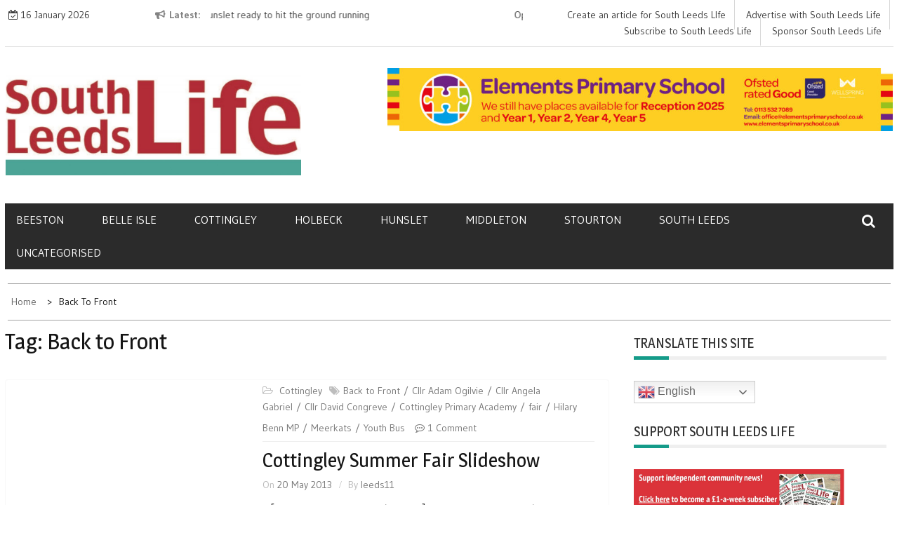

--- FILE ---
content_type: text/html; charset=UTF-8
request_url: https://southleedslife.com/tag/back-to-front/
body_size: 18704
content:
    <!DOCTYPE html>
    <html lang="en-GB">



<head>

	        <meta charset="UTF-8">
        <meta name='viewport' content='width=device-width, initial-scale=1.0, maximum-scale=1.0'/>
        <link rel="profile" href="http://gmpg.org/xfn/11">
        <link rel="pingback" href="https://southleedslife.com/xmlrpc.php">
        <style type="text/css">
        /*=====COLOR OPTION=====*/

        /*Color*/
        /*----------------------------------*/
        /*background color*/ 
                  
          body{
            background-color: #bdfff6;
          }
                    section.wrapper-slider .slide-pager .cycle-pager-active,
            section.wrapper-slider .slide-pager .cycle-pager-active:visited,
            section.wrapper-slider .slide-pager .cycle-pager-active:hover,
            section.wrapper-slider .slide-pager .cycle-pager-active:focus,
            section.wrapper-slider .slide-pager .cycle-pager-active:active,
            .title-divider,
            .title-divider:visited,
            .block-overlay-hover,
            .block-overlay-hover:visited,
            #gmaptoggle,
            #gmaptoggle:visited,
            .evision-back-to-top,
            .evision-back-to-top:focus,
            .evision-back-to-top:visited,
            .search-form .search-submit,
            .search-form .search-submit:visited,
            .widget_calendar tbody a,
            .widget_calendar tbody a:visited,
            .wrap-portfolio .button.is-checked,
            .button.button-outline:hover, 
            .button.button-outline:focus, 
            .button.button-outline:active,
            .radius-thumb-holder,
            header.wrapper.top-header .controls,
            .radius-thumb-holder:before,
            .radius-thumb-holder:hover:before, 
            .radius-thumb-holder:focus:before, 
            .radius-thumb-holder:active:before,
            #pbCloseBtn:hover:before,
            .slide-pager .cycle-pager-active, 
            .slick-dots .slick-active button,
            .slide-pager span:hover,
            .featurepost .latestpost-footer .moredetail a,
            .featurepost .latestpost-footer .moredetail a:visited,
            #load-wrap,
            .back-tonav,
            .back-tonav:visited,
            .wrap-service .box-container .box-inner:hover .box-content, 
            .wrap-service .box-container .box-inner:focus .box-content,
            .search-holder .search-bg.search-open form,
            .top-header .timer,
            .nav-buttons,
            .widget .widgettitle:after,
            .widget .widget-title:after,
            .widget input.search-submit,
            .widget .search-form .search-submit,
            .widget .search-form .search-submit:focus,
            .main-navigation.sec-main-navigation ul li.current_page_item:before,
            .comments-area input[type="submit"],
            .slider-controls a i,
            .tabs-menu li.current,
            .read-more-text a,
            .nav-links .nav-previous a, .nav-links .nav-next a,
            .tagcloud a:hover,
            .tagcloud a:focus,
            h2.widget-title:after{
              background-color: #159b89;
            }

            .widget-title,
            .widgettitle,
            .wrapper-slider,
            .flip-container .front,
            .flip-container .back,
            .nav-links .nav-previous a:hover,
            .nav-links .nav-next a:hover {
              border-color: #159b89; 
            }

            @media screen and (min-width: 768px){
            .main-navigation .current_page_item > a:after,
            .main-navigation .current-menu-item > a:after,
            .main-navigation .current_page_ancestor > a:after,
            .main-navigation li.active > a:after,
            .main-navigation li.active > a:after,
            .main-navigation li.active > a:after,
            .main-navigation li.current_page_parent a:after {
                background-color: #159b89;
              }
            }

            .latestpost-footer .moredetail a,
            .latestpost-footer .moredetail a:visited,
            h1 a:hover, h2 a:hover, h3 a:hover, h4 a:hover, h5 a:hover, h6 a:hover,
            .posted-on a:hover, .date a:hover, .cat-links a:hover, .tags-links a:hover, .author a:hover, .comments-link a:hover,
            .edit-link a:hover,
            .edit-link a:focus,            
            .widget li a:hover, .widget li a:focus, .widget li a:active, .widget li a:visited:hover, .widget li a:visited:focus, .widget li a:visited:active,
            .main-navigation a:hover, .main-navigation a:focus, .main-navigation a:active, .main-navigation a:visited:hover, .main-navigation a:visited:focus, .main-navigation a:visited:active,
            .site-branding h1 a:hover,
            .site-branding p a:hover,
            .newslite-top-menu ul li a:hover,
            .top-header .noticebar .ticker .slide-item a:hover,
            h2.user-title a span,
            .page-inner-title .entry-header a:hover, .page-inner-title .entry-header a:focus, .page-inner-title .entry-header a:active, .page-inner-title .entry-header a:visited:hover, .page-inner-title .entry-header a:visited:focus, .page-inner-title .entry-header a:visited:active, .page-inner-title .entry-header time:hover, .page-inner-title .entry-header time:focus, .page-inner-title .entry-header time:active, .page-inner-title .entry-header time:visited:hover, .page-inner-title .entry-header time:visited:focus, .page-inner-title .entry-header time:visited:active,
            .wrap-breadcrumb a:hover, .wrap-breadcrumb a:focus, .wrap-breadcrumb a:active,
            body.blog .content-start article:hover h2 a,
            .top-slider-content:hover h3,
            .top-slider-content:hover .date,
            .related-post-content:hover h2,
            .popular:hover i,
            .comment:hover i,
            .recent:hover i{
              color: #159b89 !important;
            }
                    /*Site identity / logo & tagline*/
            .site-header .wrapper-site-identity .site-branding .site-title a,
            .site-header .wrapper-site-identity .site-title a:visited,
            .site-header .wrapper-site-identity .site-branding .site-description,
            .page-inner-title .entry-header time {
              color: #000000;
            }
         
        /*Primary*/
          html, body, p, button, input, select, textarea, pre, code, kbd, tt, var, samp , .main-navigation a, search-input-holder .search-field,
          .widget{
          font-family: 'Gudea'; /*Lato*/
          }
                    /*menu nav bar */
            .wrap-nav .container,.main-navigation,.main-navigation.sec-main-navigation ul li:hover>ul
            {
                 background-color: #2b2b2b;
            }
                    /*menu text*/
            .main-navigation a, .main-navigation a:visited,.main-navigation .sec-main-navigation ul ul a
            {
                color: #fff            }

         
          /*Site identity / logo & tagline*/
          .site-header .wrapper-site-identity .site-title a, .site-header .wrapper-site-identity .site-description {
          font-family: 'Roboto'; /*Lato*/
          }
         
          /*Title*/
          h1, h1 a,
          h2, h2 a,
          h3, h3 a,
          h4, h4 a,
          h5, h5 a,
          h6, h6 a,
          .widget-title h2,
          .widget-title,
          .news-content a{
            font-family: 'Magra'; /*Lato*/
          }
                </style>
    <meta name='robots' content='noindex, follow' />

	<!-- This site is optimized with the Yoast SEO plugin v26.7 - https://yoast.com/wordpress/plugins/seo/ -->
	<title>Back to Front Archives - South Leeds Life</title>
	<meta property="og:locale" content="en_GB" />
	<meta property="og:type" content="article" />
	<meta property="og:title" content="Back to Front Archives - South Leeds Life" />
	<meta property="og:url" content="https://southleedslife.com/tag/back-to-front/" />
	<meta property="og:site_name" content="South Leeds Life" />
	<meta name="twitter:card" content="summary_large_image" />
	<meta name="twitter:site" content="@southleedslife" />
	<script type="application/ld+json" class="yoast-schema-graph">{"@context":"https://schema.org","@graph":[{"@type":"CollectionPage","@id":"https://southleedslife.com/tag/back-to-front/","url":"https://southleedslife.com/tag/back-to-front/","name":"Back to Front Archives - South Leeds Life","isPartOf":{"@id":"https://southleedslife.com/#website"},"primaryImageOfPage":{"@id":"https://southleedslife.com/tag/back-to-front/#primaryimage"},"image":{"@id":"https://southleedslife.com/tag/back-to-front/#primaryimage"},"thumbnailUrl":"","breadcrumb":{"@id":"https://southleedslife.com/tag/back-to-front/#breadcrumb"},"inLanguage":"en-GB"},{"@type":"ImageObject","inLanguage":"en-GB","@id":"https://southleedslife.com/tag/back-to-front/#primaryimage","url":"","contentUrl":""},{"@type":"BreadcrumbList","@id":"https://southleedslife.com/tag/back-to-front/#breadcrumb","itemListElement":[{"@type":"ListItem","position":1,"name":"Home","item":"https://southleedslife.com/"},{"@type":"ListItem","position":2,"name":"Back to Front"}]},{"@type":"WebSite","@id":"https://southleedslife.com/#website","url":"https://southleedslife.com/","name":"South Leeds Life","description":"What&#039;s happening in Beeston, Belle Isle, Cottingley, Holbeck, Hunslet, Middleton and Stourton","publisher":{"@id":"https://southleedslife.com/#organization"},"potentialAction":[{"@type":"SearchAction","target":{"@type":"EntryPoint","urlTemplate":"https://southleedslife.com/?s={search_term_string}"},"query-input":{"@type":"PropertyValueSpecification","valueRequired":true,"valueName":"search_term_string"}}],"inLanguage":"en-GB"},{"@type":"Organization","@id":"https://southleedslife.com/#organization","name":"South Leeds Life","url":"https://southleedslife.com/","logo":{"@type":"ImageObject","inLanguage":"en-GB","@id":"https://southleedslife.com/#/schema/logo/image/","url":"https://80.82.117.247/wp-content/uploads/2018/12/Masthead-new-copy.jpg","contentUrl":"https://80.82.117.247/wp-content/uploads/2018/12/Masthead-new-copy.jpg","width":1024,"height":348,"caption":"South Leeds Life"},"image":{"@id":"https://southleedslife.com/#/schema/logo/image/"},"sameAs":["https://www.facebook.com/southleedslife","https://x.com/southleedslife"]}]}</script>
	<!-- / Yoast SEO plugin. -->


<link rel='dns-prefetch' href='//southleedslife.com' />
<link rel='dns-prefetch' href='//js.stripe.com' />
<link rel='dns-prefetch' href='//secure.gravatar.com' />
<link rel='dns-prefetch' href='//stats.wp.com' />
<link rel='dns-prefetch' href='//fonts.googleapis.com' />
<link rel="alternate" type="application/rss+xml" title="South Leeds Life &raquo; Feed" href="https://southleedslife.com/feed/" />
<link rel="alternate" type="application/rss+xml" title="South Leeds Life &raquo; Comments Feed" href="https://southleedslife.com/comments/feed/" />
<script type="text/javascript" id="wpp-js" src="https://southleedslife.com/wp-content/plugins/wordpress-popular-posts/assets/js/wpp.min.js?ver=7.3.6" data-sampling="0" data-sampling-rate="100" data-api-url="https://southleedslife.com/wp-json/wordpress-popular-posts" data-post-id="0" data-token="03f49da2c2" data-lang="0" data-debug="0"></script>
<link rel="alternate" type="application/rss+xml" title="South Leeds Life &raquo; Back to Front Tag Feed" href="https://southleedslife.com/tag/back-to-front/feed/" />
<style id='wp-img-auto-sizes-contain-inline-css' type='text/css'>
img:is([sizes=auto i],[sizes^="auto," i]){contain-intrinsic-size:3000px 1500px}
/*# sourceURL=wp-img-auto-sizes-contain-inline-css */
</style>
<style id='wp-emoji-styles-inline-css' type='text/css'>

	img.wp-smiley, img.emoji {
		display: inline !important;
		border: none !important;
		box-shadow: none !important;
		height: 1em !important;
		width: 1em !important;
		margin: 0 0.07em !important;
		vertical-align: -0.1em !important;
		background: none !important;
		padding: 0 !important;
	}
/*# sourceURL=wp-emoji-styles-inline-css */
</style>
<style id='wp-block-library-inline-css' type='text/css'>
:root{--wp-block-synced-color:#7a00df;--wp-block-synced-color--rgb:122,0,223;--wp-bound-block-color:var(--wp-block-synced-color);--wp-editor-canvas-background:#ddd;--wp-admin-theme-color:#007cba;--wp-admin-theme-color--rgb:0,124,186;--wp-admin-theme-color-darker-10:#006ba1;--wp-admin-theme-color-darker-10--rgb:0,107,160.5;--wp-admin-theme-color-darker-20:#005a87;--wp-admin-theme-color-darker-20--rgb:0,90,135;--wp-admin-border-width-focus:2px}@media (min-resolution:192dpi){:root{--wp-admin-border-width-focus:1.5px}}.wp-element-button{cursor:pointer}:root .has-very-light-gray-background-color{background-color:#eee}:root .has-very-dark-gray-background-color{background-color:#313131}:root .has-very-light-gray-color{color:#eee}:root .has-very-dark-gray-color{color:#313131}:root .has-vivid-green-cyan-to-vivid-cyan-blue-gradient-background{background:linear-gradient(135deg,#00d084,#0693e3)}:root .has-purple-crush-gradient-background{background:linear-gradient(135deg,#34e2e4,#4721fb 50%,#ab1dfe)}:root .has-hazy-dawn-gradient-background{background:linear-gradient(135deg,#faaca8,#dad0ec)}:root .has-subdued-olive-gradient-background{background:linear-gradient(135deg,#fafae1,#67a671)}:root .has-atomic-cream-gradient-background{background:linear-gradient(135deg,#fdd79a,#004a59)}:root .has-nightshade-gradient-background{background:linear-gradient(135deg,#330968,#31cdcf)}:root .has-midnight-gradient-background{background:linear-gradient(135deg,#020381,#2874fc)}:root{--wp--preset--font-size--normal:16px;--wp--preset--font-size--huge:42px}.has-regular-font-size{font-size:1em}.has-larger-font-size{font-size:2.625em}.has-normal-font-size{font-size:var(--wp--preset--font-size--normal)}.has-huge-font-size{font-size:var(--wp--preset--font-size--huge)}.has-text-align-center{text-align:center}.has-text-align-left{text-align:left}.has-text-align-right{text-align:right}.has-fit-text{white-space:nowrap!important}#end-resizable-editor-section{display:none}.aligncenter{clear:both}.items-justified-left{justify-content:flex-start}.items-justified-center{justify-content:center}.items-justified-right{justify-content:flex-end}.items-justified-space-between{justify-content:space-between}.screen-reader-text{border:0;clip-path:inset(50%);height:1px;margin:-1px;overflow:hidden;padding:0;position:absolute;width:1px;word-wrap:normal!important}.screen-reader-text:focus{background-color:#ddd;clip-path:none;color:#444;display:block;font-size:1em;height:auto;left:5px;line-height:normal;padding:15px 23px 14px;text-decoration:none;top:5px;width:auto;z-index:100000}html :where(.has-border-color){border-style:solid}html :where([style*=border-top-color]){border-top-style:solid}html :where([style*=border-right-color]){border-right-style:solid}html :where([style*=border-bottom-color]){border-bottom-style:solid}html :where([style*=border-left-color]){border-left-style:solid}html :where([style*=border-width]){border-style:solid}html :where([style*=border-top-width]){border-top-style:solid}html :where([style*=border-right-width]){border-right-style:solid}html :where([style*=border-bottom-width]){border-bottom-style:solid}html :where([style*=border-left-width]){border-left-style:solid}html :where(img[class*=wp-image-]){height:auto;max-width:100%}:where(figure){margin:0 0 1em}html :where(.is-position-sticky){--wp-admin--admin-bar--position-offset:var(--wp-admin--admin-bar--height,0px)}@media screen and (max-width:600px){html :where(.is-position-sticky){--wp-admin--admin-bar--position-offset:0px}}

/*# sourceURL=wp-block-library-inline-css */
</style><style id='global-styles-inline-css' type='text/css'>
:root{--wp--preset--aspect-ratio--square: 1;--wp--preset--aspect-ratio--4-3: 4/3;--wp--preset--aspect-ratio--3-4: 3/4;--wp--preset--aspect-ratio--3-2: 3/2;--wp--preset--aspect-ratio--2-3: 2/3;--wp--preset--aspect-ratio--16-9: 16/9;--wp--preset--aspect-ratio--9-16: 9/16;--wp--preset--color--black: #000000;--wp--preset--color--cyan-bluish-gray: #abb8c3;--wp--preset--color--white: #ffffff;--wp--preset--color--pale-pink: #f78da7;--wp--preset--color--vivid-red: #cf2e2e;--wp--preset--color--luminous-vivid-orange: #ff6900;--wp--preset--color--luminous-vivid-amber: #fcb900;--wp--preset--color--light-green-cyan: #7bdcb5;--wp--preset--color--vivid-green-cyan: #00d084;--wp--preset--color--pale-cyan-blue: #8ed1fc;--wp--preset--color--vivid-cyan-blue: #0693e3;--wp--preset--color--vivid-purple: #9b51e0;--wp--preset--gradient--vivid-cyan-blue-to-vivid-purple: linear-gradient(135deg,rgb(6,147,227) 0%,rgb(155,81,224) 100%);--wp--preset--gradient--light-green-cyan-to-vivid-green-cyan: linear-gradient(135deg,rgb(122,220,180) 0%,rgb(0,208,130) 100%);--wp--preset--gradient--luminous-vivid-amber-to-luminous-vivid-orange: linear-gradient(135deg,rgb(252,185,0) 0%,rgb(255,105,0) 100%);--wp--preset--gradient--luminous-vivid-orange-to-vivid-red: linear-gradient(135deg,rgb(255,105,0) 0%,rgb(207,46,46) 100%);--wp--preset--gradient--very-light-gray-to-cyan-bluish-gray: linear-gradient(135deg,rgb(238,238,238) 0%,rgb(169,184,195) 100%);--wp--preset--gradient--cool-to-warm-spectrum: linear-gradient(135deg,rgb(74,234,220) 0%,rgb(151,120,209) 20%,rgb(207,42,186) 40%,rgb(238,44,130) 60%,rgb(251,105,98) 80%,rgb(254,248,76) 100%);--wp--preset--gradient--blush-light-purple: linear-gradient(135deg,rgb(255,206,236) 0%,rgb(152,150,240) 100%);--wp--preset--gradient--blush-bordeaux: linear-gradient(135deg,rgb(254,205,165) 0%,rgb(254,45,45) 50%,rgb(107,0,62) 100%);--wp--preset--gradient--luminous-dusk: linear-gradient(135deg,rgb(255,203,112) 0%,rgb(199,81,192) 50%,rgb(65,88,208) 100%);--wp--preset--gradient--pale-ocean: linear-gradient(135deg,rgb(255,245,203) 0%,rgb(182,227,212) 50%,rgb(51,167,181) 100%);--wp--preset--gradient--electric-grass: linear-gradient(135deg,rgb(202,248,128) 0%,rgb(113,206,126) 100%);--wp--preset--gradient--midnight: linear-gradient(135deg,rgb(2,3,129) 0%,rgb(40,116,252) 100%);--wp--preset--font-size--small: 13px;--wp--preset--font-size--medium: 20px;--wp--preset--font-size--large: 36px;--wp--preset--font-size--x-large: 42px;--wp--preset--spacing--20: 0.44rem;--wp--preset--spacing--30: 0.67rem;--wp--preset--spacing--40: 1rem;--wp--preset--spacing--50: 1.5rem;--wp--preset--spacing--60: 2.25rem;--wp--preset--spacing--70: 3.38rem;--wp--preset--spacing--80: 5.06rem;--wp--preset--shadow--natural: 6px 6px 9px rgba(0, 0, 0, 0.2);--wp--preset--shadow--deep: 12px 12px 50px rgba(0, 0, 0, 0.4);--wp--preset--shadow--sharp: 6px 6px 0px rgba(0, 0, 0, 0.2);--wp--preset--shadow--outlined: 6px 6px 0px -3px rgb(255, 255, 255), 6px 6px rgb(0, 0, 0);--wp--preset--shadow--crisp: 6px 6px 0px rgb(0, 0, 0);}:where(.is-layout-flex){gap: 0.5em;}:where(.is-layout-grid){gap: 0.5em;}body .is-layout-flex{display: flex;}.is-layout-flex{flex-wrap: wrap;align-items: center;}.is-layout-flex > :is(*, div){margin: 0;}body .is-layout-grid{display: grid;}.is-layout-grid > :is(*, div){margin: 0;}:where(.wp-block-columns.is-layout-flex){gap: 2em;}:where(.wp-block-columns.is-layout-grid){gap: 2em;}:where(.wp-block-post-template.is-layout-flex){gap: 1.25em;}:where(.wp-block-post-template.is-layout-grid){gap: 1.25em;}.has-black-color{color: var(--wp--preset--color--black) !important;}.has-cyan-bluish-gray-color{color: var(--wp--preset--color--cyan-bluish-gray) !important;}.has-white-color{color: var(--wp--preset--color--white) !important;}.has-pale-pink-color{color: var(--wp--preset--color--pale-pink) !important;}.has-vivid-red-color{color: var(--wp--preset--color--vivid-red) !important;}.has-luminous-vivid-orange-color{color: var(--wp--preset--color--luminous-vivid-orange) !important;}.has-luminous-vivid-amber-color{color: var(--wp--preset--color--luminous-vivid-amber) !important;}.has-light-green-cyan-color{color: var(--wp--preset--color--light-green-cyan) !important;}.has-vivid-green-cyan-color{color: var(--wp--preset--color--vivid-green-cyan) !important;}.has-pale-cyan-blue-color{color: var(--wp--preset--color--pale-cyan-blue) !important;}.has-vivid-cyan-blue-color{color: var(--wp--preset--color--vivid-cyan-blue) !important;}.has-vivid-purple-color{color: var(--wp--preset--color--vivid-purple) !important;}.has-black-background-color{background-color: var(--wp--preset--color--black) !important;}.has-cyan-bluish-gray-background-color{background-color: var(--wp--preset--color--cyan-bluish-gray) !important;}.has-white-background-color{background-color: var(--wp--preset--color--white) !important;}.has-pale-pink-background-color{background-color: var(--wp--preset--color--pale-pink) !important;}.has-vivid-red-background-color{background-color: var(--wp--preset--color--vivid-red) !important;}.has-luminous-vivid-orange-background-color{background-color: var(--wp--preset--color--luminous-vivid-orange) !important;}.has-luminous-vivid-amber-background-color{background-color: var(--wp--preset--color--luminous-vivid-amber) !important;}.has-light-green-cyan-background-color{background-color: var(--wp--preset--color--light-green-cyan) !important;}.has-vivid-green-cyan-background-color{background-color: var(--wp--preset--color--vivid-green-cyan) !important;}.has-pale-cyan-blue-background-color{background-color: var(--wp--preset--color--pale-cyan-blue) !important;}.has-vivid-cyan-blue-background-color{background-color: var(--wp--preset--color--vivid-cyan-blue) !important;}.has-vivid-purple-background-color{background-color: var(--wp--preset--color--vivid-purple) !important;}.has-black-border-color{border-color: var(--wp--preset--color--black) !important;}.has-cyan-bluish-gray-border-color{border-color: var(--wp--preset--color--cyan-bluish-gray) !important;}.has-white-border-color{border-color: var(--wp--preset--color--white) !important;}.has-pale-pink-border-color{border-color: var(--wp--preset--color--pale-pink) !important;}.has-vivid-red-border-color{border-color: var(--wp--preset--color--vivid-red) !important;}.has-luminous-vivid-orange-border-color{border-color: var(--wp--preset--color--luminous-vivid-orange) !important;}.has-luminous-vivid-amber-border-color{border-color: var(--wp--preset--color--luminous-vivid-amber) !important;}.has-light-green-cyan-border-color{border-color: var(--wp--preset--color--light-green-cyan) !important;}.has-vivid-green-cyan-border-color{border-color: var(--wp--preset--color--vivid-green-cyan) !important;}.has-pale-cyan-blue-border-color{border-color: var(--wp--preset--color--pale-cyan-blue) !important;}.has-vivid-cyan-blue-border-color{border-color: var(--wp--preset--color--vivid-cyan-blue) !important;}.has-vivid-purple-border-color{border-color: var(--wp--preset--color--vivid-purple) !important;}.has-vivid-cyan-blue-to-vivid-purple-gradient-background{background: var(--wp--preset--gradient--vivid-cyan-blue-to-vivid-purple) !important;}.has-light-green-cyan-to-vivid-green-cyan-gradient-background{background: var(--wp--preset--gradient--light-green-cyan-to-vivid-green-cyan) !important;}.has-luminous-vivid-amber-to-luminous-vivid-orange-gradient-background{background: var(--wp--preset--gradient--luminous-vivid-amber-to-luminous-vivid-orange) !important;}.has-luminous-vivid-orange-to-vivid-red-gradient-background{background: var(--wp--preset--gradient--luminous-vivid-orange-to-vivid-red) !important;}.has-very-light-gray-to-cyan-bluish-gray-gradient-background{background: var(--wp--preset--gradient--very-light-gray-to-cyan-bluish-gray) !important;}.has-cool-to-warm-spectrum-gradient-background{background: var(--wp--preset--gradient--cool-to-warm-spectrum) !important;}.has-blush-light-purple-gradient-background{background: var(--wp--preset--gradient--blush-light-purple) !important;}.has-blush-bordeaux-gradient-background{background: var(--wp--preset--gradient--blush-bordeaux) !important;}.has-luminous-dusk-gradient-background{background: var(--wp--preset--gradient--luminous-dusk) !important;}.has-pale-ocean-gradient-background{background: var(--wp--preset--gradient--pale-ocean) !important;}.has-electric-grass-gradient-background{background: var(--wp--preset--gradient--electric-grass) !important;}.has-midnight-gradient-background{background: var(--wp--preset--gradient--midnight) !important;}.has-small-font-size{font-size: var(--wp--preset--font-size--small) !important;}.has-medium-font-size{font-size: var(--wp--preset--font-size--medium) !important;}.has-large-font-size{font-size: var(--wp--preset--font-size--large) !important;}.has-x-large-font-size{font-size: var(--wp--preset--font-size--x-large) !important;}
/*# sourceURL=global-styles-inline-css */
</style>

<style id='classic-theme-styles-inline-css' type='text/css'>
/*! This file is auto-generated */
.wp-block-button__link{color:#fff;background-color:#32373c;border-radius:9999px;box-shadow:none;text-decoration:none;padding:calc(.667em + 2px) calc(1.333em + 2px);font-size:1.125em}.wp-block-file__button{background:#32373c;color:#fff;text-decoration:none}
/*# sourceURL=/wp-includes/css/classic-themes.min.css */
</style>
<link rel='stylesheet' id='wpedon-css' href='https://southleedslife.com/wp-content/plugins/easy-paypal-donation/assets/css/wpedon.css?ver=1.5.3' type='text/css' media='all' />
<link rel='stylesheet' id='gn-frontend-gnfollow-style-css' href='https://southleedslife.com/wp-content/plugins/gn-publisher/assets/css/gn-frontend-gnfollow.min.css?ver=1.5.26' type='text/css' media='all' />
<link rel='stylesheet' id='ppress-frontend-css' href='https://southleedslife.com/wp-content/plugins/wp-user-avatar/assets/css/frontend.min.css?ver=4.16.8' type='text/css' media='all' />
<link rel='stylesheet' id='ppress-flatpickr-css' href='https://southleedslife.com/wp-content/plugins/wp-user-avatar/assets/flatpickr/flatpickr.min.css?ver=4.16.8' type='text/css' media='all' />
<link rel='stylesheet' id='ppress-select2-css' href='https://southleedslife.com/wp-content/plugins/wp-user-avatar/assets/select2/select2.min.css?ver=6.9' type='text/css' media='all' />
<link rel='stylesheet' id='wordpress-popular-posts-css-css' href='https://southleedslife.com/wp-content/plugins/wordpress-popular-posts/assets/css/wpp.css?ver=7.3.6' type='text/css' media='all' />
<link rel='stylesheet' id='slick-css-css' href='https://southleedslife.com/wp-content/themes/newslite-pro/assets/frameworks/slick/slick.css?ver=3.4.0' type='text/css' media='all' />
<link rel='stylesheet' id='newslite-style-css' href='https://southleedslife.com/wp-content/themes/newslite-pro/style.css?ver=6.9' type='text/css' media='all' />
<link rel='stylesheet' id='newslite-google-fonts-css' href='https://fonts.googleapis.com/css?family=Gudea%3A400%2C400i%2C700%7CMagra%3A400%2C700%7CRoboto&#038;ver=6.9' type='text/css' media='all' />
<link rel='stylesheet' id='flick-css' href='https://southleedslife.com/wp-content/plugins/mailchimp/assets/css/flick/flick.css?ver=2.0.1' type='text/css' media='all' />
<link rel='stylesheet' id='mailchimp_sf_main_css-css' href='https://southleedslife.com/wp-content/plugins/mailchimp/assets/css/frontend.css?ver=2.0.1' type='text/css' media='all' />
<script type="text/javascript" src="https://southleedslife.com/wp-content/plugins/auto-temp-link/js/auto-temp-link.js?ver=0.0.3" id="auto-temp-link-js"></script>
<script type="text/javascript" src="https://southleedslife.com/wp-includes/js/jquery/jquery.min.js?ver=3.7.1" id="jquery-core-js"></script>
<script type="text/javascript" src="https://southleedslife.com/wp-includes/js/jquery/jquery-migrate.min.js?ver=3.4.1" id="jquery-migrate-js"></script>
<script type="text/javascript" src="https://southleedslife.com/wp-content/plugins/wp-user-avatar/assets/flatpickr/flatpickr.min.js?ver=4.16.8" id="ppress-flatpickr-js"></script>
<script type="text/javascript" src="https://southleedslife.com/wp-content/plugins/wp-user-avatar/assets/select2/select2.min.js?ver=4.16.8" id="ppress-select2-js"></script>
<link rel="https://api.w.org/" href="https://southleedslife.com/wp-json/" /><link rel="alternate" title="JSON" type="application/json" href="https://southleedslife.com/wp-json/wp/v2/tags/13121" /><link rel="EditURI" type="application/rsd+xml" title="RSD" href="https://southleedslife.com/xmlrpc.php?rsd" />
<meta name="generator" content="WordPress 6.9" />
		<!-- Custom Logo: hide header text -->
		<style id="custom-logo-css" type="text/css">
			.site-title, .site-description {
				position: absolute;
				clip-path: inset(50%);
			}
		</style>
		
<!-- This site is using AdRotate v5.6.4 Professional to display their advertisements - https://ajdg.solutions/ -->
<!-- AdRotate CSS -->
<style type="text/css" media="screen">
	.g { margin:0px; padding:0px; overflow:hidden; line-height:1; zoom:1; }
	.g img { height:auto; }
	.g-col { position:relative; float:left; }
	.g-col:first-child { margin-left: 0; }
	.g-col:last-child { margin-right: 0; }
	.g-3 { margin:0px 0px 0px 0px; width:100%; max-width:300px; height:100%; max-height:90px; }
	.g-4 { margin:0px 0px 0px 0px; width:100%; max-width:300px; height:100%; max-height:90px; }
	.g-5 { margin:0px 0px 0px 0px; width:100%; max-width:300px; height:100%; max-height:90px; }
	.g-6 { margin:0px 0px 0px 0px; width:100%; max-width:300px; height:100%; max-height:90px; }
	@media only screen and (max-width: 480px) {
		.g-col, .g-dyn, .g-single { width:100%; margin-left:0; margin-right:0; }
	}
</style>
<!-- /AdRotate CSS -->

	<style>img#wpstats{display:none}</style>
		            <style id="wpp-loading-animation-styles">@-webkit-keyframes bgslide{from{background-position-x:0}to{background-position-x:-200%}}@keyframes bgslide{from{background-position-x:0}to{background-position-x:-200%}}.wpp-widget-block-placeholder,.wpp-shortcode-placeholder{margin:0 auto;width:60px;height:3px;background:#dd3737;background:linear-gradient(90deg,#dd3737 0%,#571313 10%,#dd3737 100%);background-size:200% auto;border-radius:3px;-webkit-animation:bgslide 1s infinite linear;animation:bgslide 1s infinite linear}</style>
            <style type="text/css">.recentcomments a{display:inline !important;padding:0 !important;margin:0 !important;}</style><style type="text/css" id="custom-background-css">
body.custom-background { background-color: #bdfff6; }
</style>
	<link rel="icon" href="https://southleedslife.com/wp-content/uploads/cropped-cropped-Squarelogo-sml-32x32.jpg" sizes="32x32" />
<link rel="icon" href="https://southleedslife.com/wp-content/uploads/cropped-cropped-Squarelogo-sml-192x192.jpg" sizes="192x192" />
<link rel="apple-touch-icon" href="https://southleedslife.com/wp-content/uploads/cropped-cropped-Squarelogo-sml-180x180.jpg" />
<meta name="msapplication-TileImage" content="https://southleedslife.com/wp-content/uploads/cropped-cropped-Squarelogo-sml-270x270.jpg" />

</head>

<body class="archive tag tag-back-to-front tag-13121 custom-background wp-custom-logo wp-embed-responsive wp-theme-newslite-pro metaslider-plugin evision-right-sidebar alternate full-width group-blog hfeed">

    <div id="page" class="site clearfix container">
    <a class="skip-link screen-reader-text" href="#content">Skip to content</a>
        <div id="preloader">
          <div id="status">&nbsp;</div>
        </div>
        <div class="date-social container "> <!-- newslite top bar -->     
                            <div class="timer col-md-2 col-xs-12 col-sm-3 pad0r">
                    16 January 2026                </div>
              <!-- news lite current date -->

        <div class="col-md-5 col-sm-4 newsticker">
                      <header class="wrapper top-header">
              <div class="container">
                 <div class="wrap-inner">
                    <div class="row">
                       <div class="top-header-left">
                          <div class="noticebar">
                                                          <span class="notice-title">Latest</span>
                                                          <div class="latest-news">
                                                                    <div  class="slide-item">
                                      <a href="https://southleedslife.com/hunslet-ready-to-hit-the-ground-running/">Hunslet ready to hit the ground running</a>
                                    </div>     
                                                                    <div  class="slide-item">
                                      <a href="https://southleedslife.com/opera-norths-free-shows-in-the-community/">Opera North&#8217;s free shows in the community</a>
                                    </div>     
                                                                    <div  class="slide-item">
                                      <a href="https://southleedslife.com/start-your-running-journey-with-south-leeds-lakers-2/">Start your running journey with South Leeds Lakers</a>
                                    </div>     
                                                                    <div  class="slide-item">
                                      <a href="https://southleedslife.com/serious-assault-at-mint-warehouse-in-holbeck/">Serious assault at Mint Warehouse in Holbeck</a>
                                    </div>     
                                                                    <div  class="slide-item">
                                      <a href="https://southleedslife.com/pyramid-artist-featured-in-ones-to-watch-2026-exhibition/">Pyramid artist featured in Ones To Watch 2026 Exhibition</a>
                                    </div>     
                                                       
                             </div>
                          </div>
                       </div>
                    </div>
                 </div>
              </div>
           </header>
             
        </div> <!-- news lite news ticker -->

        <div class="col-md-5 col-xs-12 col-sm-5 newslite-top-menu pad0r">
        <i class="fa fa-bars top-nav-mobile"></i>
          <div class="menu-very-top-container"><ul id="secondary-menu" class="secondary-menu"><li id="menu-item-88366" class="menu-item menu-item-type-post_type menu-item-object-page menu-item-88366"><a href="https://southleedslife.com/create-article-south-leeds-life/">Create an article for South Leeds LIfe</a></li>
<li id="menu-item-123468" class="menu-item menu-item-type-post_type menu-item-object-page menu-item-123468"><a href="https://southleedslife.com/advertise-us/">Advertise with South Leeds Life</a></li>
<li id="menu-item-123469" class="menu-item menu-item-type-post_type menu-item-object-page menu-item-123469"><a href="https://southleedslife.com/subscribe-to-south-leeds-life/">Subscribe to South Leeds Life</a></li>
<li id="menu-item-132604" class="menu-item menu-item-type-post_type menu-item-object-page menu-item-132604"><a href="https://southleedslife.com/support-south-leeds-life-2/support-south-leeds-life/">Sponsor South Leeds Life</a></li>
</ul></div>        </div>
        <!-- newslite top menu -->        
    </div>
<header id="masthead" class="wrapper wrap-head site-header">
   <div class="wrapper wrapper-site-identity">
      <div class="container">
         <div class="row">
            <div class="col-xs-12 col-sm-12 col-md-4 pad0r">
               <div class="site-branding">
                                    <p class="site-title"><a href="https://southleedslife.com/" rel="home">South Leeds Life</a></p>
                                    <p class="site-description">What&#039;s happening in Beeston, Belle Isle, Cottingley, Holbeck, Hunslet, Middleton and Stourton</p>
                                    <a href="https://southleedslife.com/" class="custom-logo-link" rel="home"><img width="1024" height="348" src="https://southleedslife.com/wp-content/uploads/2018/12/Masthead-new-copy.jpg" class="custom-logo" alt="South Leeds Life" decoding="async" fetchpriority="high" srcset="https://southleedslife.com/wp-content/uploads/2018/12/Masthead-new-copy.jpg 1024w, https://southleedslife.com/wp-content/uploads/2018/12/Masthead-new-copy-150x51.jpg 150w, https://southleedslife.com/wp-content/uploads/2018/12/Masthead-new-copy-300x102.jpg 300w, https://southleedslife.com/wp-content/uploads/2018/12/Masthead-new-copy-768x261.jpg 768w" sizes="(max-width: 1024px) 100vw, 1024px" /></a>               </div>
               <!-- .site-branding -->
            </div>
                        <div class="col-xs-12 col-sm-12 col-md-8 pad0r">
               <div class="ads-section header-right">
			   <div class="g g-2"><div class="g-single a-71"><a href="https://elementsprimaryschool.co.uk/" target="_blank"><img src="https://southleedslife.com/wp-content/uploads/ELE_Reception_144x18-Ad_0525_St1.jpg" width="720" height="90" /></a></div></div>                 <!--   <a href= "" target="_blank">
                  <img src="https://southleedslife.com/wp-content/uploads/leaderboard.jpg">
                  </a>
				  -->
               </div>
            </div>
                     </div>
      </div>
   </div>
</header>
<!-- #masthead -->
<nav class="wrapper wrap-nav">
   <div class="container">
      <div class="wrap-inner">
         <div class="sec-menu">
            <nav id="sec-site-navigation" class="main-navigation sec-main-navigation" role="navigation" aria-label="secondary-menu">
               <div class="menu-secondline-container"><ul id="primary-menu" class="primary-menu"><li id="menu-item-18176" class="menu-item menu-item-type-taxonomy menu-item-object-category menu-item-18176"><a href="https://southleedslife.com/category/beeston/">Beeston</a></li>
<li id="menu-item-18180" class="menu-item menu-item-type-taxonomy menu-item-object-category menu-item-18180"><a href="https://southleedslife.com/category/belle-isle/">Belle Isle</a></li>
<li id="menu-item-18181" class="menu-item menu-item-type-taxonomy menu-item-object-category menu-item-18181"><a href="https://southleedslife.com/category/cottingley/">Cottingley</a></li>
<li id="menu-item-18178" class="menu-item menu-item-type-taxonomy menu-item-object-category menu-item-18178"><a href="https://southleedslife.com/category/holbeck/">Holbeck</a></li>
<li id="menu-item-18179" class="menu-item menu-item-type-taxonomy menu-item-object-category menu-item-18179"><a href="https://southleedslife.com/category/hunslet/">Hunslet</a></li>
<li id="menu-item-18177" class="menu-item menu-item-type-taxonomy menu-item-object-category menu-item-18177"><a href="https://southleedslife.com/category/middleton/">Middleton</a></li>
<li id="menu-item-18182" class="menu-item menu-item-type-taxonomy menu-item-object-category menu-item-18182"><a href="https://southleedslife.com/category/stourton/">Stourton</a></li>
<li id="menu-item-18243" class="menu-item menu-item-type-taxonomy menu-item-object-category menu-item-18243"><a href="https://southleedslife.com/category/south-leeds/">South Leeds</a></li>
<li id="menu-item-18244" class="menu-item menu-item-type-taxonomy menu-item-object-category menu-item-18244"><a href="https://southleedslife.com/category/uncategorized/">Uncategorised</a></li>
</ul></div>            </nav>
            <!-- #site-navigation -->
            <div class="nav-holder">
               <button id="sec-menu-toggle" class="menu-toggle" aria-controls="secondary-menu" aria-expanded="false"><span class="fa fa-bars"></span></button>
               <div id="sec-site-header-menu" class="site-header-menu">
                  <div class="container">
                     <div class="row">
                        <div class="col-xs-12 col-sm-12 col-md-12">
                           <button id="mobile-menu-toggle-close" class="menu-toggle" aria-controls="secondary-menu"><span class="fa fa-close"></span></button>
                        </div>
                        <div class="col-xs-12 col-sm-12 col-md-12 newslite-main-nav">
                           <nav id="sec-site-navigation-mobile" class="main-navigation sec-main-navigation" role="navigation" aria-label="secondary-menu">
                              <div class="menu-secondline-container"><ul id="primary-menu-mobile" class="primary-menu"><li class="menu-item menu-item-type-taxonomy menu-item-object-category menu-item-18176"><a href="https://southleedslife.com/category/beeston/">Beeston</a></li>
<li class="menu-item menu-item-type-taxonomy menu-item-object-category menu-item-18180"><a href="https://southleedslife.com/category/belle-isle/">Belle Isle</a></li>
<li class="menu-item menu-item-type-taxonomy menu-item-object-category menu-item-18181"><a href="https://southleedslife.com/category/cottingley/">Cottingley</a></li>
<li class="menu-item menu-item-type-taxonomy menu-item-object-category menu-item-18178"><a href="https://southleedslife.com/category/holbeck/">Holbeck</a></li>
<li class="menu-item menu-item-type-taxonomy menu-item-object-category menu-item-18179"><a href="https://southleedslife.com/category/hunslet/">Hunslet</a></li>
<li class="menu-item menu-item-type-taxonomy menu-item-object-category menu-item-18177"><a href="https://southleedslife.com/category/middleton/">Middleton</a></li>
<li class="menu-item menu-item-type-taxonomy menu-item-object-category menu-item-18182"><a href="https://southleedslife.com/category/stourton/">Stourton</a></li>
<li class="menu-item menu-item-type-taxonomy menu-item-object-category menu-item-18243"><a href="https://southleedslife.com/category/south-leeds/">South Leeds</a></li>
<li class="menu-item menu-item-type-taxonomy menu-item-object-category menu-item-18244"><a href="https://southleedslife.com/category/uncategorized/">Uncategorised</a></li>
</ul></div>                           </nav>
                           <!-- #site-navigation -->
                        </div>
                     </div>
                  </div>
               </div>
               <!-- site-header-menu -->
            </div>
         </div>
                  <div class="nav-buttons col-md-1">
                        <div class="button-list">
               <div class="search-holder">
                  <a class="button-search button-outline" href="#">
                  <i class="fa fa-search"></i>
                  </a>                                
               </div>
            </div>
                     </div>
                                       
      </div>
      <div class="search-form-nav" id="top-search">
         <form role="search" method="get" class="search-form" action="https://southleedslife.com/">
				<label>
					<span class="screen-reader-text">Search for:</span>
					<input type="search" class="search-field" placeholder="Search &hellip;" value="" name="s" />
				</label>
				<input type="submit" class="search-submit" value="Search" />
			</form>      </div>
   </div>
</nav>
<!-- after nav slider -->
<!-- slider -->
<section class="wrapper">
<div id="content" class="site-content">
<div id="breadcrumb" class="wrapper wrap-breadcrumb"><div class="container"><div role="navigation" aria-label="Breadcrumbs" class="breadcrumb-trail breadcrumbs" itemprop="breadcrumb"><ul class="trail-items" itemscope itemtype="http://schema.org/BreadcrumbList"><meta name="numberOfItems" content="2" /><meta name="itemListOrder" content="Ascending" /><li itemprop="itemListElement" itemscope itemtype="http://schema.org/ListItem" class="trail-item trail-begin"><a href="https://southleedslife.com" rel="home"><span itemprop="name">Home</span></a><meta itemprop="position" content="1" /></li><li itemprop="itemListElement" itemscope itemtype="http://schema.org/ListItem" class="trail-item trail-end"><span itemprop="name">Back to Front</span><meta itemprop="position" content="2" /></li></ul></div></div><!-- .container --></div><!-- #breadcrumb -->
	<div id="primary" class="content-area">
		<main id="main" class="site-main" role="main">
					<div class="wrapper page-inner-title">
				<div class="container">
				    <div class="row">
				        <div class="col-md-12 col-sm-12 col-xs-12">
							<header class="entry-header">
								<div class="inner-banner-overlay">
									<h1 class="entry-title">Tag: <span>Back to Front</span></h1>								</div>
							</header><!-- .entry-header -->
				        </div>
				    </div>
				</div>
			</div>
		
						
			<div class="content-start"><article id="post-16252" class="post-16252 post type-post status-publish format-standard has-post-thumbnail hentry category-cottingley tag-back-to-front tag-cllr-adam-ogilvie tag-cllr-angela-gabriel tag-cllr-david-congreve tag-cottingley-primary-academy tag-fair tag-hilary-benn-mp tag-meerkats tag-youth-bus">
 <div class="wrapper-grid">

	<div class="entry-content ">
		<div class='image-full post-image'><a href="https://southleedslife.com/cottingley-summer-fair-slideshow/"></a></div><div class='entry-content-stat'>			<header class="entry-header">
				<div class="entry-category">
					<span class="cat-links"><a href="https://southleedslife.com/category/cottingley/" rel="category tag">Cottingley</a></span><span class="tags-links"><a href="https://southleedslife.com/tag/back-to-front/" rel="tag">Back to Front</a><a href="https://southleedslife.com/tag/cllr-adam-ogilvie/" rel="tag">Cllr Adam Ogilvie</a><a href="https://southleedslife.com/tag/cllr-angela-gabriel/" rel="tag">Cllr Angela Gabriel</a><a href="https://southleedslife.com/tag/cllr-david-congreve/" rel="tag">Cllr David Congreve</a><a href="https://southleedslife.com/tag/cottingley-primary-academy/" rel="tag">Cottingley Primary Academy</a><a href="https://southleedslife.com/tag/fair/" rel="tag">fair</a><a href="https://southleedslife.com/tag/hilary-benn-mp/" rel="tag">Hilary Benn MP</a><a href="https://southleedslife.com/tag/meerkats/" rel="tag">Meerkats</a><a href="https://southleedslife.com/tag/youth-bus/" rel="tag">Youth Bus</a></span><span class="comments-link"><a href="https://southleedslife.com/cottingley-summer-fair-slideshow/#comments">1 Comment</a></span>				</div>
				<h2 class="entry-title"><a href="https://southleedslife.com/cottingley-summer-fair-slideshow/" rel="bookmark">Cottingley Summer Fair Slideshow</a></h2>					<div class="entry-meta">
						<span class="posted-on">On <a href="https://southleedslife.com/2013/05/20/" rel="bookmark"><time class="entry-date published updated" datetime="2013-05-20T08:32:35+01:00">20 May 2013</time></a></span><span class="byline"> By <span class="author vcard"><a class="url fn n" href="https://southleedslife.com/author/leeds11/">leeds11</a></span></span>					</div><!-- .entry-meta -->
							</header><!-- .entry-header -->
			<p>&nbsp; [slideshow_deploy id=&#8217;16236&#8242;] &nbsp; The weather wasn&#8217;t great, but the organisers brought the event indoors and the people of Cottingley flocked in for a great event.</p>
</div>			</div><!-- .entry-content -->
	</div>
</article><!-- #post-## --></div>
		</main><!-- #main -->
	</div><!-- #primary -->


<aside id="secondary" class="widget-area" role="complementary">
	<section id="gtranslate-2" class="widget widget_gtranslate"><h2 class="widget-title">Translate this site</h2><div class="gtranslate_wrapper" id="gt-wrapper-61507213"></div></section><section id="ajdg_bnnrwidgets-2" class="widget ajdg_bnnrwidgets"><h2 class="widget-title">Support South Leeds Life</h2><div class="a-single a-33"><a href="https://steadyhq.com/en/southleedslife"><img src="https://southleedslife.com/wp-content/uploads/Subscribe.jpg" width="300" height="90" /></a></div></section><section id="custom_html-3" class="widget_text widget widget_custom_html"><h2 class="widget-title">Donate to South Leeds Life</h2><div class="textwidget custom-html-widget"><form action="https://www.paypal.com/donate" method="post" target="_top">
<input type="hidden" name="hosted_button_id" value="FNP9HQ2F4W34U" />
<input type="image" src="https://www.paypalobjects.com/en_US/GB/i/btn/btn_donateCC_LG.gif" border="0" name="submit" title="PayPal - The safer, easier way to pay online!" alt="Donate with PayPal button" />
<img alt="" border="0" src="https://www.paypal.com/en_GB/i/scr/pixel.gif" width="1" height="1" />
</form>
</div></section><section id="search-4" class="widget widget_search"><h2 class="widget-title">Search South Leeds Life</h2><form role="search" method="get" class="search-form" action="https://southleedslife.com/">
				<label>
					<span class="screen-reader-text">Search for:</span>
					<input type="search" class="search-field" placeholder="Search &hellip;" value="" name="s" />
				</label>
				<input type="submit" class="search-submit" value="Search" />
			</form></section><section id="custom_html-4" class="widget_text widget widget_custom_html"><h2 class="widget-title">Newspaper</h2><div class="textwidget custom-html-widget"><a href="https://southleedslife.com/newspaper/" target="_blank">Find your nearest pick up point, read our current edition and find back copies going back to 2014</a></div></section><section id="custom_html-5" class="widget_text widget widget_custom_html"><h2 class="widget-title">About South Leeds Life</h2><div class="textwidget custom-html-widget"><a href="https://southleedslife.com/about/" target="_blank">Find out about our policies, Board members and Ts and Cs</a></div></section><section id="ajdg_grpwidgets-2" class="widget ajdg_grpwidgets"><h2 class="widget-title">Gold sponsors</h2><div class="g g-3"><div class="g-dyn a-13 c-1"><a href="https://www.slateleeds.org.uk/"><img src="https://southleedslife.com/wp-content/uploads/advertising_banners/SLATE-Friend-banner.jpg" width="300" height="90" /></a></div><div class="g-dyn a-10 c-2"><a href="https://www.slunglow.org/"><img src="https://southleedslife.com/wp-content/uploads/advertising_banners/Slung-Low.jpg" width="300" height="90" /></a></div><div class="g-dyn a-37 c-3"><a href="https://www.leedsurbanbikepark.com"><img src="https://southleedslife.com/wp-content/uploads/LUBP.jpg" /></a></div></div></section><section id="ajdg_grpwidgets-6" class="widget ajdg_grpwidgets"><h2 class="widget-title">Silver sponsors</h2><div class="g g-4"><div class="g-dyn a-67 c-1"><a href="http://www.standrewspanto.uk/"><img src="https://southleedslife.com/wp-content/uploads/St-Andrews-300x90-1.jpg" width="300" height="90" /></a></div><div class="g-dyn a-11 c-2"><a href="http://www.leeds.gov.uk/bitmo/Pages/default.aspx"><img src="https://southleedslife.com/wp-content/uploads/BITMO-22-300x90-1.jpg" width="300" height="90" /></a></div><div class="g-dyn a-61 c-3"><a href="https://www.placesforpeople.co.uk/"><img src="https://southleedslife.com/wp-content/uploads/Places-for-People-300x90-1.jpg" width="300" height="90" /></a></div><div class="g-dyn a-9 c-4"><a href="http://www.faithtogether.org.uk/"><img src="https://southleedslife.com/wp-content/uploads/advertising_banners/Building-Blocks.jpg" width="300" height="90" /></a></div><div class="g-dyn a-30 c-5"><a href="http://www.healthforall.org.uk/"><img src="https://southleedslife.com/wp-content/uploads/Health-For-All-2025-300x90-1.jpg" width="300" height="90" /></a></div><div class="g-dyn a-70 c-6"><a href="https://www.westwardcare.co.uk/"><img src="https://southleedslife.com/wp-content/uploads/Westward-Care-300x90-1.jpg" width="300" height="90" /></a></div><div class="g-dyn a-18 c-7"><a href="https://beestonfestival.org.uk/"><img src="https://southleedslife.com/wp-content/uploads/BF-2026.jpg" width="300" height="90" /></a></div><div class="g-dyn a-55 c-8"><a href="https://www.cockburnschool.org/cockburn-multi-academy-trust/"><img src="https://southleedslife.com/wp-content/uploads/Cockburn-MAT-logo-copy.jpeg" /></a></div><div class="g-dyn a-6 c-9"><a href="http://www.hunsletclub.org.uk/"><img src="https://southleedslife.com/wp-content/uploads/advertising_banners/Hunslet-Club-2.jpg" width="300" height="90" /></a></div></div></section><section id="ajdg_grpwidgets-7" class="widget ajdg_grpwidgets"><h2 class="widget-title">Bronze sponsors</h2><div class="g g-5"><div class="g-dyn a-69 c-1"><a href="https://www.revivereuse.org.uk/"><img src="https://southleedslife.com/wp-content/uploads/Revive-300x90-1.jpg" width="300" height="90" /></a></div><div class="g-dyn a-12 c-2"><a href="https://vera-media.co.uk/"><img src="https://southleedslife.com/wp-content/uploads/advertising_banners/Vera-Media-logo-2.jpg" width="300" height="90" /></a></div><div class="g-dyn a-15 c-3"><a href="https://www.holbecktogether.org/"><img src="https://southleedslife.com/wp-content/uploads/Holbeck-Together.jpg" width="300" height="90" /></a></div><div class="g-dyn a-68 c-4"><a href="https://www.southleedslakers.co.uk/"><img src="https://southleedslife.com/wp-content/uploads/Lakers-300x90-1.jpg" width="300" height="90" /></a></div></div></section><section id="ajdg_grpwidgets-5" class="widget ajdg_grpwidgets"><h2 class="widget-title">Standard sponsors</h2><div class="g g-6"><div class="g-dyn a-16 c-1"><a href="https://ashaneighbourhood.wordpress.com/"><img src="https://southleedslife.com/wp-content/uploads/2016/03/Asha-300x90.jpg" width="300" height="90" /></a></div><div class="g-dyn a-20 c-2"><a href="https://www.facebook.com/groups/370964266421076/"><img src="https://southleedslife.com/wp-content/uploads/2014/01/BIB-small-logo.jpg" width="300" height="90" /></a></div><div class="g-dyn a-62 c-3"><a href="https://www.facebook.com/groups/friendsofhunsletmoor"><img src="https://southleedslife.com/wp-content/uploads/Friends-of-Hunslet-Moor.jpg" width="300" height="90" /></a></div><div class="g-dyn a-28 c-4"><a href="https://www.facebook.com/FofCFP/"><img src="https://southleedslife.com/wp-content/uploads/advertising_banners/FoXFP.jpg" width="300" height="90" /></a></div><div class="g-dyn a-32 c-5"><a href="https://stlukescares.org.uk/"><img src="https://southleedslife.com/wp-content/uploads/advertising_banners/St-Lukes-Cares.jpg" width="300" height="90" /></a></div><div class="g-dyn a-14 c-6"><a href="http://middletonrailway.org.uk/"><img src="https://southleedslife.com/wp-content/uploads/advertising_banners/Middleton-Railway-logo.jpg" width="300" height="90" /></a></div><div class="g-dyn a-27 c-7"><a href="http://fomp.co.uk/"><img src="https://southleedslife.com/wp-content/uploads/advertising_banners/FOMP.jpg" width="300" height="90" /></a></div><div class="g-dyn a-29 c-8"><a href="https://www.facebook.com/HCRA10/"><img src="https://southleedslife.com/wp-content/uploads/HCRA-2020.jpg" width="300" height="90" /></a></div><div class="g-dyn a-39 c-9"><a href="https://dazl.org.uk"><img src="https://southleedslife.com/wp-content/uploads/DAZL-2025.jpg" /></a></div></div></section><section id="text-8" class="widget widget_text">			<div class="textwidget"><p><a href="https://southleedslife.com/support-south-leeds-life/" target="_blank" rel="noopener">Find out how to become a Sponsor here</a></p>
</div>
		</section><section id="media_image-2" class="widget widget_media_image"><h2 class="widget-title">South Leeds Life is a member of the</h2><a href="https://www.communityjournalism.co.uk/icnn/"><img width="300" height="140" src="https://southleedslife.com/wp-content/uploads/2017/08/icnn-logo-300x140.jpg" class="image wp-image-66555  attachment-medium size-medium" alt="" style="max-width: 100%; height: auto;" decoding="async" loading="lazy" srcset="https://southleedslife.com/wp-content/uploads/2017/08/icnn-logo-300x140.jpg 300w, https://southleedslife.com/wp-content/uploads/2017/08/icnn-logo-150x70.jpg 150w, https://southleedslife.com/wp-content/uploads/2017/08/icnn-logo-768x357.jpg 768w, https://southleedslife.com/wp-content/uploads/2017/08/icnn-logo.jpg 1024w" sizes="auto, (max-width: 300px) 100vw, 300px" /></a></section><section id="text-16" class="widget widget_text"><h2 class="widget-title">Complaints</h2>			<div class="textwidget"><p><a href="https://southleedslife.com/wp-content/uploads/IMPRESS-Regulated-Member-Digital-Card-Asset_RGB-1.png"><img loading="lazy" decoding="async" class="alignnone size-full wp-image-146437" src="https://southleedslife.com/wp-content/uploads/IMPRESS-Regulated-Member-Digital-Card-Asset_RGB-1.png" alt="" width="1418" height="906" srcset="https://southleedslife.com/wp-content/uploads/IMPRESS-Regulated-Member-Digital-Card-Asset_RGB-1.png 1418w, https://southleedslife.com/wp-content/uploads/IMPRESS-Regulated-Member-Digital-Card-Asset_RGB-1-300x192.png 300w, https://southleedslife.com/wp-content/uploads/IMPRESS-Regulated-Member-Digital-Card-Asset_RGB-1-1024x654.png 1024w, https://southleedslife.com/wp-content/uploads/IMPRESS-Regulated-Member-Digital-Card-Asset_RGB-1-150x96.png 150w, https://southleedslife.com/wp-content/uploads/IMPRESS-Regulated-Member-Digital-Card-Asset_RGB-1-768x491.png 768w" sizes="auto, (max-width: 1418px) 100vw, 1418px" /></a></p>
<p>South Leeds Life is regulated by <strong><a href="http://impress.press" target="_blank" rel="noopener">IMPRESS</a></strong> and adheres to its standards code.</p>
<p>However, if you feel we have breached the code in any way and wish to make a complaint, please submit your complaint, <a href="mailto:info@southleedslife.com" target="_blank" rel="noopener"><strong>in writing to the editor</strong></a>.</p>
<p>Our complaints procedure is available <a href="https://southleedslife.com/about/complaints-procedure/" target="_blank" rel="noopener"><strong>here</strong></a>.</p>
</div>
		</section></aside><!-- #secondary -->
        </div><!-- #content -->
    </div>
    </section>
        <!-- *****************************************
             Footer section starts
    ****************************************** -->
    
     
    <footer class=" container wrapper wrap-footer">
            <!-- footer widget -->
        <section class="wrapper footer-widget">
            <div class="container">
                <div class="row">
                                             <div class="contact-list col-md-4 col-sm-4 col-xs-12">
                            <aside id="recent-comments-3" class="widget widget_recent_comments"><h1 class="widget-title">Recent comments:</h1><ul id="recentcomments"><li class="recentcomments"><span class="comment-author-link">Adele Bedford</span> on <a href="https://southleedslife.com/delayed-but-mayor-says-tram-is-still-on-track/#comment-403623">Delayed, but Mayor says tram is still on track</a></li><li class="recentcomments"><span class="comment-author-link">Joe</span> on <a href="https://southleedslife.com/swimming-against-the-stream/#comment-403556">Swimming against the stream</a></li><li class="recentcomments"><span class="comment-author-link">Andy</span> on <a href="https://southleedslife.com/elland-road-expansion-plan-moves-forward/#comment-403550">Elland Road expansion plan moves forward</a></li><li class="recentcomments"><span class="comment-author-link">Sasha Watson</span> on <a href="https://southleedslife.com/elland-road-expansion-plans-pass-planning-hurdle/#comment-403407">Elland Road expansion plans pass planning hurdle</a></li><li class="recentcomments"><span class="comment-author-link">Lucy Potter-Ali</span> on <a href="https://southleedslife.com/south-leeds-wildlife-winter-in-the-woods/#comment-403256">South Leeds Wildlife: Winter in the woods</a></li></ul></aside>                        </div>
                                                                                    <div class="contact-list col-md-4 col-sm-4 col-xs-12">
                            <aside id="archives-3" class="widget widget_archive"><h1 class="widget-title">Archives</h1>		<label class="screen-reader-text" for="archives-dropdown-3">Archives</label>
		<select id="archives-dropdown-3" name="archive-dropdown">
			
			<option value="">Select Month</option>
				<option value='https://southleedslife.com/2026/01/'> January 2026 </option>
	<option value='https://southleedslife.com/2025/12/'> December 2025 </option>
	<option value='https://southleedslife.com/2025/11/'> November 2025 </option>
	<option value='https://southleedslife.com/2025/10/'> October 2025 </option>
	<option value='https://southleedslife.com/2025/09/'> September 2025 </option>
	<option value='https://southleedslife.com/2025/08/'> August 2025 </option>
	<option value='https://southleedslife.com/2025/07/'> July 2025 </option>
	<option value='https://southleedslife.com/2025/06/'> June 2025 </option>
	<option value='https://southleedslife.com/2025/05/'> May 2025 </option>
	<option value='https://southleedslife.com/2025/04/'> April 2025 </option>
	<option value='https://southleedslife.com/2025/03/'> March 2025 </option>
	<option value='https://southleedslife.com/2025/02/'> February 2025 </option>
	<option value='https://southleedslife.com/2025/01/'> January 2025 </option>
	<option value='https://southleedslife.com/2024/12/'> December 2024 </option>
	<option value='https://southleedslife.com/2024/11/'> November 2024 </option>
	<option value='https://southleedslife.com/2024/10/'> October 2024 </option>
	<option value='https://southleedslife.com/2024/09/'> September 2024 </option>
	<option value='https://southleedslife.com/2024/08/'> August 2024 </option>
	<option value='https://southleedslife.com/2024/07/'> July 2024 </option>
	<option value='https://southleedslife.com/2024/06/'> June 2024 </option>
	<option value='https://southleedslife.com/2024/05/'> May 2024 </option>
	<option value='https://southleedslife.com/2024/04/'> April 2024 </option>
	<option value='https://southleedslife.com/2024/03/'> March 2024 </option>
	<option value='https://southleedslife.com/2024/02/'> February 2024 </option>
	<option value='https://southleedslife.com/2024/01/'> January 2024 </option>
	<option value='https://southleedslife.com/2023/12/'> December 2023 </option>
	<option value='https://southleedslife.com/2023/11/'> November 2023 </option>
	<option value='https://southleedslife.com/2023/10/'> October 2023 </option>
	<option value='https://southleedslife.com/2023/09/'> September 2023 </option>
	<option value='https://southleedslife.com/2023/08/'> August 2023 </option>
	<option value='https://southleedslife.com/2023/07/'> July 2023 </option>
	<option value='https://southleedslife.com/2023/06/'> June 2023 </option>
	<option value='https://southleedslife.com/2023/05/'> May 2023 </option>
	<option value='https://southleedslife.com/2023/04/'> April 2023 </option>
	<option value='https://southleedslife.com/2023/03/'> March 2023 </option>
	<option value='https://southleedslife.com/2023/02/'> February 2023 </option>
	<option value='https://southleedslife.com/2023/01/'> January 2023 </option>
	<option value='https://southleedslife.com/2022/12/'> December 2022 </option>
	<option value='https://southleedslife.com/2022/11/'> November 2022 </option>
	<option value='https://southleedslife.com/2022/10/'> October 2022 </option>
	<option value='https://southleedslife.com/2022/09/'> September 2022 </option>
	<option value='https://southleedslife.com/2022/08/'> August 2022 </option>
	<option value='https://southleedslife.com/2022/07/'> July 2022 </option>
	<option value='https://southleedslife.com/2022/06/'> June 2022 </option>
	<option value='https://southleedslife.com/2022/05/'> May 2022 </option>
	<option value='https://southleedslife.com/2022/04/'> April 2022 </option>
	<option value='https://southleedslife.com/2022/03/'> March 2022 </option>
	<option value='https://southleedslife.com/2022/02/'> February 2022 </option>
	<option value='https://southleedslife.com/2022/01/'> January 2022 </option>
	<option value='https://southleedslife.com/2021/12/'> December 2021 </option>
	<option value='https://southleedslife.com/2021/11/'> November 2021 </option>
	<option value='https://southleedslife.com/2021/10/'> October 2021 </option>
	<option value='https://southleedslife.com/2021/09/'> September 2021 </option>
	<option value='https://southleedslife.com/2021/08/'> August 2021 </option>
	<option value='https://southleedslife.com/2021/07/'> July 2021 </option>
	<option value='https://southleedslife.com/2021/06/'> June 2021 </option>
	<option value='https://southleedslife.com/2021/05/'> May 2021 </option>
	<option value='https://southleedslife.com/2021/04/'> April 2021 </option>
	<option value='https://southleedslife.com/2021/03/'> March 2021 </option>
	<option value='https://southleedslife.com/2021/02/'> February 2021 </option>
	<option value='https://southleedslife.com/2021/01/'> January 2021 </option>
	<option value='https://southleedslife.com/2020/12/'> December 2020 </option>
	<option value='https://southleedslife.com/2020/11/'> November 2020 </option>
	<option value='https://southleedslife.com/2020/10/'> October 2020 </option>
	<option value='https://southleedslife.com/2020/09/'> September 2020 </option>
	<option value='https://southleedslife.com/2020/08/'> August 2020 </option>
	<option value='https://southleedslife.com/2020/07/'> July 2020 </option>
	<option value='https://southleedslife.com/2020/06/'> June 2020 </option>
	<option value='https://southleedslife.com/2020/05/'> May 2020 </option>
	<option value='https://southleedslife.com/2020/04/'> April 2020 </option>
	<option value='https://southleedslife.com/2020/03/'> March 2020 </option>
	<option value='https://southleedslife.com/2020/02/'> February 2020 </option>
	<option value='https://southleedslife.com/2020/01/'> January 2020 </option>
	<option value='https://southleedslife.com/2019/12/'> December 2019 </option>
	<option value='https://southleedslife.com/2019/11/'> November 2019 </option>
	<option value='https://southleedslife.com/2019/10/'> October 2019 </option>
	<option value='https://southleedslife.com/2019/09/'> September 2019 </option>
	<option value='https://southleedslife.com/2019/08/'> August 2019 </option>
	<option value='https://southleedslife.com/2019/07/'> July 2019 </option>
	<option value='https://southleedslife.com/2019/06/'> June 2019 </option>
	<option value='https://southleedslife.com/2019/05/'> May 2019 </option>
	<option value='https://southleedslife.com/2019/04/'> April 2019 </option>
	<option value='https://southleedslife.com/2019/03/'> March 2019 </option>
	<option value='https://southleedslife.com/2019/02/'> February 2019 </option>
	<option value='https://southleedslife.com/2019/01/'> January 2019 </option>
	<option value='https://southleedslife.com/2018/12/'> December 2018 </option>
	<option value='https://southleedslife.com/2018/11/'> November 2018 </option>
	<option value='https://southleedslife.com/2018/10/'> October 2018 </option>
	<option value='https://southleedslife.com/2018/09/'> September 2018 </option>
	<option value='https://southleedslife.com/2018/08/'> August 2018 </option>
	<option value='https://southleedslife.com/2018/07/'> July 2018 </option>
	<option value='https://southleedslife.com/2018/06/'> June 2018 </option>
	<option value='https://southleedslife.com/2018/05/'> May 2018 </option>
	<option value='https://southleedslife.com/2018/04/'> April 2018 </option>
	<option value='https://southleedslife.com/2018/03/'> March 2018 </option>
	<option value='https://southleedslife.com/2018/02/'> February 2018 </option>
	<option value='https://southleedslife.com/2018/01/'> January 2018 </option>
	<option value='https://southleedslife.com/2017/12/'> December 2017 </option>
	<option value='https://southleedslife.com/2017/11/'> November 2017 </option>
	<option value='https://southleedslife.com/2017/10/'> October 2017 </option>
	<option value='https://southleedslife.com/2017/09/'> September 2017 </option>
	<option value='https://southleedslife.com/2017/08/'> August 2017 </option>
	<option value='https://southleedslife.com/2017/07/'> July 2017 </option>
	<option value='https://southleedslife.com/2017/06/'> June 2017 </option>
	<option value='https://southleedslife.com/2017/05/'> May 2017 </option>
	<option value='https://southleedslife.com/2017/04/'> April 2017 </option>
	<option value='https://southleedslife.com/2017/03/'> March 2017 </option>
	<option value='https://southleedslife.com/2017/02/'> February 2017 </option>
	<option value='https://southleedslife.com/2017/01/'> January 2017 </option>
	<option value='https://southleedslife.com/2016/12/'> December 2016 </option>
	<option value='https://southleedslife.com/2016/11/'> November 2016 </option>
	<option value='https://southleedslife.com/2016/10/'> October 2016 </option>
	<option value='https://southleedslife.com/2016/09/'> September 2016 </option>
	<option value='https://southleedslife.com/2016/08/'> August 2016 </option>
	<option value='https://southleedslife.com/2016/07/'> July 2016 </option>
	<option value='https://southleedslife.com/2016/06/'> June 2016 </option>
	<option value='https://southleedslife.com/2016/05/'> May 2016 </option>
	<option value='https://southleedslife.com/2016/04/'> April 2016 </option>
	<option value='https://southleedslife.com/2016/03/'> March 2016 </option>
	<option value='https://southleedslife.com/2016/02/'> February 2016 </option>
	<option value='https://southleedslife.com/2016/01/'> January 2016 </option>
	<option value='https://southleedslife.com/2015/12/'> December 2015 </option>
	<option value='https://southleedslife.com/2015/11/'> November 2015 </option>
	<option value='https://southleedslife.com/2015/10/'> October 2015 </option>
	<option value='https://southleedslife.com/2015/08/'> August 2015 </option>
	<option value='https://southleedslife.com/2015/07/'> July 2015 </option>
	<option value='https://southleedslife.com/2015/06/'> June 2015 </option>
	<option value='https://southleedslife.com/2015/05/'> May 2015 </option>
	<option value='https://southleedslife.com/2015/04/'> April 2015 </option>
	<option value='https://southleedslife.com/2015/03/'> March 2015 </option>
	<option value='https://southleedslife.com/2015/02/'> February 2015 </option>
	<option value='https://southleedslife.com/2015/01/'> January 2015 </option>
	<option value='https://southleedslife.com/2014/12/'> December 2014 </option>
	<option value='https://southleedslife.com/2014/11/'> November 2014 </option>
	<option value='https://southleedslife.com/2014/10/'> October 2014 </option>
	<option value='https://southleedslife.com/2014/09/'> September 2014 </option>
	<option value='https://southleedslife.com/2014/08/'> August 2014 </option>
	<option value='https://southleedslife.com/2014/07/'> July 2014 </option>
	<option value='https://southleedslife.com/2014/06/'> June 2014 </option>
	<option value='https://southleedslife.com/2014/05/'> May 2014 </option>
	<option value='https://southleedslife.com/2014/04/'> April 2014 </option>
	<option value='https://southleedslife.com/2014/03/'> March 2014 </option>
	<option value='https://southleedslife.com/2014/02/'> February 2014 </option>
	<option value='https://southleedslife.com/2014/01/'> January 2014 </option>
	<option value='https://southleedslife.com/2013/12/'> December 2013 </option>
	<option value='https://southleedslife.com/2013/11/'> November 2013 </option>
	<option value='https://southleedslife.com/2013/10/'> October 2013 </option>
	<option value='https://southleedslife.com/2013/09/'> September 2013 </option>
	<option value='https://southleedslife.com/2013/08/'> August 2013 </option>
	<option value='https://southleedslife.com/2013/07/'> July 2013 </option>
	<option value='https://southleedslife.com/2013/06/'> June 2013 </option>
	<option value='https://southleedslife.com/2013/05/'> May 2013 </option>
	<option value='https://southleedslife.com/2013/04/'> April 2013 </option>
	<option value='https://southleedslife.com/2013/03/'> March 2013 </option>
	<option value='https://southleedslife.com/2013/02/'> February 2013 </option>
	<option value='https://southleedslife.com/2013/01/'> January 2013 </option>
	<option value='https://southleedslife.com/2012/12/'> December 2012 </option>
	<option value='https://southleedslife.com/2012/11/'> November 2012 </option>
	<option value='https://southleedslife.com/2012/10/'> October 2012 </option>
	<option value='https://southleedslife.com/2012/09/'> September 2012 </option>
	<option value='https://southleedslife.com/2012/08/'> August 2012 </option>
	<option value='https://southleedslife.com/2012/07/'> July 2012 </option>
	<option value='https://southleedslife.com/2012/06/'> June 2012 </option>
	<option value='https://southleedslife.com/2012/05/'> May 2012 </option>
	<option value='https://southleedslife.com/2012/04/'> April 2012 </option>
	<option value='https://southleedslife.com/2012/03/'> March 2012 </option>
	<option value='https://southleedslife.com/2012/02/'> February 2012 </option>
	<option value='https://southleedslife.com/2012/01/'> January 2012 </option>
	<option value='https://southleedslife.com/2011/12/'> December 2011 </option>
	<option value='https://southleedslife.com/2011/11/'> November 2011 </option>
	<option value='https://southleedslife.com/2011/10/'> October 2011 </option>
	<option value='https://southleedslife.com/2011/09/'> September 2011 </option>
	<option value='https://southleedslife.com/2011/08/'> August 2011 </option>
	<option value='https://southleedslife.com/2011/07/'> July 2011 </option>
	<option value='https://southleedslife.com/2011/06/'> June 2011 </option>
	<option value='https://southleedslife.com/2011/05/'> May 2011 </option>
	<option value='https://southleedslife.com/2011/04/'> April 2011 </option>
	<option value='https://southleedslife.com/2011/03/'> March 2011 </option>
	<option value='https://southleedslife.com/2011/02/'> February 2011 </option>
	<option value='https://southleedslife.com/2011/01/'> January 2011 </option>
	<option value='https://southleedslife.com/2010/12/'> December 2010 </option>
	<option value='https://southleedslife.com/2010/11/'> November 2010 </option>

		</select>

			<script type="text/javascript">
/* <![CDATA[ */

( ( dropdownId ) => {
	const dropdown = document.getElementById( dropdownId );
	function onSelectChange() {
		setTimeout( () => {
			if ( 'escape' === dropdown.dataset.lastkey ) {
				return;
			}
			if ( dropdown.value ) {
				document.location.href = dropdown.value;
			}
		}, 250 );
	}
	function onKeyUp( event ) {
		if ( 'Escape' === event.key ) {
			dropdown.dataset.lastkey = 'escape';
		} else {
			delete dropdown.dataset.lastkey;
		}
	}
	function onClick() {
		delete dropdown.dataset.lastkey;
	}
	dropdown.addEventListener( 'keyup', onKeyUp );
	dropdown.addEventListener( 'click', onClick );
	dropdown.addEventListener( 'change', onSelectChange );
})( "archives-dropdown-3" );

//# sourceURL=WP_Widget_Archives%3A%3Awidget
/* ]]> */
</script>
</aside><aside id="text-15" class="widget widget_text">			<div class="textwidget"><p><a href="https://southleedslife.com/wp-admin">Administrators login</a></p>
</div>
		</aside>                        </div>
                                                            
                </div>
            </div>
        </section>
     
        <!-- footer site info -->
        <section id="colophon" class="wrapper site-footer" role="contentinfo">
            <div class="container">
                <div class="row">
                    <div class="xs-12 col-sm-12 col-md-12">
                                                <div class="social-widget evision-social-section social-icon-only col-md-6 col-xs-12 col-sm-6">
                              <div class="menu-home-container"><ul id="social-menu" class="menu"><li id="menu-item-10411" class="menu-item menu-item-type-custom menu-item-object-custom menu-item-10411"><a href="https://www.southleedslife.com"><span>Home</span></a></li>
<li id="menu-item-105644" class="menu-item menu-item-type-post_type menu-item-object-page menu-item-has-children menu-item-105644"><a href="https://southleedslife.com/support-south-leeds-life-2/"><span>Support South Leeds Life</span></a>
<ul class="sub-menu">
	<li id="menu-item-105642" class="menu-item menu-item-type-post_type menu-item-object-page menu-item-105642"><a href="https://southleedslife.com/subscribe-to-south-leeds-life/"><span>Subscribe to South Leeds Life</span></a></li>
	<li id="menu-item-73808" class="menu-item menu-item-type-post_type menu-item-object-page menu-item-73808"><a href="https://southleedslife.com/support-south-leeds-life-2/support-south-leeds-life/"><span>Sponsor South Leeds Life</span></a></li>
	<li id="menu-item-20629" class="menu-item menu-item-type-post_type menu-item-object-page menu-item-20629"><a href="https://southleedslife.com/advertise-us/"><span>Advertise with South Leeds Life</span></a></li>
</ul>
</li>
<li id="menu-item-56341" class="menu-item menu-item-type-post_type menu-item-object-page menu-item-has-children menu-item-56341"><a href="https://southleedslife.com/newspaper/"><span>Newspaper</span></a>
<ul class="sub-menu">
	<li id="menu-item-162484" class="menu-item menu-item-type-post_type menu-item-object-page menu-item-162484"><a href="https://southleedslife.com/newspaper/newspaper-pick-up-points/"><span>Newspaper pick up points</span></a></li>
	<li id="menu-item-162846" class="menu-item menu-item-type-post_type menu-item-object-page menu-item-162846"><a href="https://southleedslife.com/newspaper/back-issues-2025/"><span>Back issues 2025</span></a></li>
	<li id="menu-item-153740" class="menu-item menu-item-type-post_type menu-item-object-page menu-item-153740"><a href="https://southleedslife.com/newspaper/back-issues-2024/"><span>Back issues 2024</span></a></li>
	<li id="menu-item-144876" class="menu-item menu-item-type-post_type menu-item-object-page menu-item-144876"><a href="https://southleedslife.com/newspaper/back-issues-2023/"><span>Back Issues 2023</span></a></li>
	<li id="menu-item-138494" class="menu-item menu-item-type-post_type menu-item-object-page menu-item-138494"><a href="https://southleedslife.com/newspaper/back-issues-2022/"><span>Back issues 2022</span></a></li>
	<li id="menu-item-89914" class="menu-item menu-item-type-post_type menu-item-object-page menu-item-89914"><a href="https://southleedslife.com/newspaper/back-issues-2021/"><span>Back issues 2021</span></a></li>
	<li id="menu-item-125752" class="menu-item menu-item-type-post_type menu-item-object-page menu-item-125752"><a href="https://southleedslife.com/back-issues-2020/"><span>Back issues 2020</span></a></li>
	<li id="menu-item-107280" class="menu-item menu-item-type-post_type menu-item-object-page menu-item-107280"><a href="https://southleedslife.com/newspaper/back-issues-2019/"><span>Back issues 2019</span></a></li>
	<li id="menu-item-71564" class="menu-item menu-item-type-post_type menu-item-object-page menu-item-71564"><a href="https://southleedslife.com/back-issues-2018/"><span>Back issues 2018</span></a></li>
	<li id="menu-item-32679" class="menu-item menu-item-type-post_type menu-item-object-page menu-item-32679"><a href="https://southleedslife.com/newspaper/back-issues-2017/"><span>Back issues 2017</span></a></li>
	<li id="menu-item-62563" class="menu-item menu-item-type-post_type menu-item-object-page menu-item-62563"><a href="https://southleedslife.com/newspaper/back-issues-2016/"><span>Back issues 2016</span></a></li>
	<li id="menu-item-62564" class="menu-item menu-item-type-post_type menu-item-object-page menu-item-62564"><a href="https://southleedslife.com/newspaper/back-issues-2015/"><span>Back issues 2015</span></a></li>
	<li id="menu-item-62565" class="menu-item menu-item-type-post_type menu-item-object-page menu-item-62565"><a href="https://southleedslife.com/newspaper/back-issues-2014/"><span>Back issues 2014</span></a></li>
</ul>
</li>
<li id="menu-item-26618" class="menu-item menu-item-type-post_type menu-item-object-page menu-item-26618"><a href="https://southleedslife.com/create-article-south-leeds-life/"><span>Create an article for South Leeds LIfe</span></a></li>
<li id="menu-item-18193" class="menu-item menu-item-type-custom menu-item-object-custom menu-item-has-children menu-item-18193"><a href="#"><span>Local Information</span></a>
<ul class="sub-menu">
	<li id="menu-item-10415" class="menu-item menu-item-type-post_type menu-item-object-page menu-item-10415"><a href="https://southleedslife.com/links/"><span>Links</span></a></li>
	<li id="menu-item-10414" class="menu-item menu-item-type-post_type menu-item-object-page menu-item-10414"><a href="https://southleedslife.com/links/councillors-and-mp/"><span>Councillors and MP</span></a></li>
	<li id="menu-item-10416" class="menu-item menu-item-type-post_type menu-item-object-page menu-item-10416"><a href="https://southleedslife.com/links/map-of-local-organisations/"><span>Map of south Leeds organisations</span></a></li>
	<li id="menu-item-18171" class="menu-item menu-item-type-post_type menu-item-object-page menu-item-18171"><a href="https://southleedslife.com/links/facebook-and-twitter-in-south-leeds/"><span>Facebook and Twitter in South Leeds</span></a></li>
	<li id="menu-item-10417" class="menu-item menu-item-type-post_type menu-item-object-page menu-item-10417"><a href="https://southleedslife.com/apply-for-community-first-funding/middleton-life/"><span>Middleton Life local history</span></a></li>
</ul>
</li>
<li id="menu-item-18192" class="menu-item menu-item-type-custom menu-item-object-custom menu-item-has-children menu-item-18192"><a href="#"><span>About</span></a>
<ul class="sub-menu">
	<li id="menu-item-10412" class="menu-item menu-item-type-post_type menu-item-object-page menu-item-10412"><a href="https://southleedslife.com/about/"><span>About Us</span></a></li>
	<li id="menu-item-18187" class="menu-item menu-item-type-post_type menu-item-object-page menu-item-18187"><a href="https://southleedslife.com/contact-us/"><span>Contact Us</span></a></li>
	<li id="menu-item-125505" class="menu-item menu-item-type-post_type menu-item-object-page menu-item-125505"><a href="https://southleedslife.com/about/meet-the-board-members/"><span>Meet the Board members</span></a></li>
	<li id="menu-item-88669" class="menu-item menu-item-type-post_type menu-item-object-page menu-item-88669"><a href="https://southleedslife.com/about/complaints-procedure/"><span>Complaints Procedure</span></a></li>
	<li id="menu-item-90458" class="menu-item menu-item-type-post_type menu-item-object-page menu-item-90458"><a href="https://southleedslife.com/about/terms-and-conditions/"><span>Terms and Conditions</span></a></li>
	<li id="menu-item-90455" class="menu-item menu-item-type-post_type menu-item-object-page menu-item-90455"><a href="https://southleedslife.com/about/cookies-and-privacy/"><span>Cookies and privacy</span></a></li>
</ul>
</li>
</ul></div>                          </div>
                                                  <div class="site-info">
                            Copyright © South Leeds Life CLC - All rights reserved.                                                            <span class="sep"> | </span>
                                Theme: Newslite Pro by <a href="http://evisionthemes.com/" target = "_blank" rel="designer">eVisionThemes </a>                                                        </div><!-- .site-info -->
                    </div>                   
                </div>
            </div>
        </section><!-- #colophon -->     

    </footer><!-- #colophon -->
    <!-- *****************************************
             Footer section ends
    ****************************************** -->
                    <a id="gotop" class="evision-back-to-top" href="#page"><i class="fa fa-angle-up"></i></a>
            </div><!-- #page -->
    <script type="speculationrules">
{"prefetch":[{"source":"document","where":{"and":[{"href_matches":"/*"},{"not":{"href_matches":["/wp-*.php","/wp-admin/*","/wp-content/uploads/*","/wp-content/*","/wp-content/plugins/*","/wp-content/themes/newslite-pro/*","/*\\?(.+)"]}},{"not":{"selector_matches":"a[rel~=\"nofollow\"]"}},{"not":{"selector_matches":".no-prefetch, .no-prefetch a"}}]},"eagerness":"conservative"}]}
</script>
	<script type="text/javascript">
		var ajaxurl = 'https://southleedslife.com/wp-admin/admin-ajax.php';
	</script>
	<script type="text/javascript" id="adrotate-dyngroup-js-extra">
/* <![CDATA[ */
var impression_object = {"ajax_url":"https://southleedslife.com/wp-admin/admin-ajax.php"};
//# sourceURL=adrotate-dyngroup-js-extra
/* ]]> */
</script>
<script type="text/javascript" src="https://southleedslife.com/wp-content/plugins/adrotate-pro/library/jquery.adrotate.dyngroup.js" id="adrotate-dyngroup-js"></script>
<script type="text/javascript" id="adrotate-clicktracker-js-extra">
/* <![CDATA[ */
var click_object = {"ajax_url":"https://southleedslife.com/wp-admin/admin-ajax.php"};
//# sourceURL=adrotate-clicktracker-js-extra
/* ]]> */
</script>
<script type="text/javascript" src="https://southleedslife.com/wp-content/plugins/adrotate-pro/library/jquery.adrotate.clicktracker.js" id="adrotate-clicktracker-js"></script>
<script type="text/javascript" src="https://js.stripe.com/v3/" id="stripe-js-js"></script>
<script type="text/javascript" id="wpedon-js-extra">
/* <![CDATA[ */
var wpedon = {"ajaxUrl":"https://southleedslife.com/wp-admin/admin-ajax.php","nonce":"3539f0fee2","opens":"2","cancel":"","return":""};
//# sourceURL=wpedon-js-extra
/* ]]> */
</script>
<script type="text/javascript" src="https://southleedslife.com/wp-content/plugins/easy-paypal-donation/assets/js/wpedon.js?ver=1.5.3" id="wpedon-js"></script>
<script type="text/javascript" id="ppress-frontend-script-js-extra">
/* <![CDATA[ */
var pp_ajax_form = {"ajaxurl":"https://southleedslife.com/wp-admin/admin-ajax.php","confirm_delete":"Are you sure?","deleting_text":"Deleting...","deleting_error":"An error occurred. Please try again.","nonce":"8d035d06b9","disable_ajax_form":"false","is_checkout":"0","is_checkout_tax_enabled":"0","is_checkout_autoscroll_enabled":"true"};
//# sourceURL=ppress-frontend-script-js-extra
/* ]]> */
</script>
<script type="text/javascript" src="https://southleedslife.com/wp-content/plugins/wp-user-avatar/assets/js/frontend.min.js?ver=4.16.8" id="ppress-frontend-script-js"></script>
<script type="text/javascript" src="https://southleedslife.com/wp-content/themes/newslite-pro/assets/js/modernizr.min.js?ver=2.8.3" id="jquery-modernizr-js"></script>
<script type="text/javascript" src="https://southleedslife.com/wp-content/themes/newslite-pro/assets/frameworks/jquery.easing/jquery.easing.js?ver=0.3.6" id="jquery-easing-js"></script>
<script type="text/javascript" src="https://southleedslife.com/wp-content/themes/newslite-pro/assets/frameworks/slick/slick.min.js?ver=1.6.0" id="jquery-slick-js"></script>
<script type="text/javascript" src="https://southleedslife.com/wp-content/themes/newslite-pro/assets/frameworks/waypoints/jquery.waypoints.min.js?ver=4.0.0" id="jquery-waypoints-js"></script>
<script type="text/javascript" src="https://southleedslife.com/wp-content/themes/newslite-pro/assets/js/evision-custom.js?ver=6.9" id="newslite-custom-js-js"></script>
<script type="text/javascript" src="https://southleedslife.com/wp-content/themes/newslite-pro/js/skip-link-focus-fix.js?ver=20151215" id="newslite-skip-link-focus-fix-js"></script>
<script type="text/javascript" src="https://southleedslife.com/wp-includes/js/jquery/jquery.form.min.js?ver=4.3.0" id="jquery-form-js"></script>
<script type="text/javascript" src="https://southleedslife.com/wp-includes/js/jquery/ui/core.min.js?ver=1.13.3" id="jquery-ui-core-js"></script>
<script type="text/javascript" src="https://southleedslife.com/wp-includes/js/jquery/ui/datepicker.min.js?ver=1.13.3" id="jquery-ui-datepicker-js"></script>
<script type="text/javascript" id="jquery-ui-datepicker-js-after">
/* <![CDATA[ */
jQuery(function(jQuery){jQuery.datepicker.setDefaults({"closeText":"Close","currentText":"Today","monthNames":["January","February","March","April","May","June","July","August","September","October","November","December"],"monthNamesShort":["Jan","Feb","Mar","Apr","May","Jun","Jul","Aug","Sep","Oct","Nov","Dec"],"nextText":"Next","prevText":"Previous","dayNames":["Sunday","Monday","Tuesday","Wednesday","Thursday","Friday","Saturday"],"dayNamesShort":["Sun","Mon","Tue","Wed","Thu","Fri","Sat"],"dayNamesMin":["S","M","T","W","T","F","S"],"dateFormat":"d MM yy","firstDay":1,"isRTL":false});});
//# sourceURL=jquery-ui-datepicker-js-after
/* ]]> */
</script>
<script type="text/javascript" id="mailchimp_sf_main_js-js-extra">
/* <![CDATA[ */
var mailchimpSF = {"ajax_url":"https://southleedslife.com/","phone_validation_error":"Please enter a valid phone number."};
//# sourceURL=mailchimp_sf_main_js-js-extra
/* ]]> */
</script>
<script type="text/javascript" src="https://southleedslife.com/wp-content/plugins/mailchimp/assets/js/mailchimp.js?ver=2.0.1" id="mailchimp_sf_main_js-js"></script>
<script type="text/javascript" id="jetpack-stats-js-before">
/* <![CDATA[ */
_stq = window._stq || [];
_stq.push([ "view", {"v":"ext","blog":"100330359","post":"0","tz":"0","srv":"southleedslife.com","arch_tag":"back-to-front","arch_results":"1","j":"1:15.4"} ]);
_stq.push([ "clickTrackerInit", "100330359", "0" ]);
//# sourceURL=jetpack-stats-js-before
/* ]]> */
</script>
<script type="text/javascript" src="https://stats.wp.com/e-202603.js" id="jetpack-stats-js" defer="defer" data-wp-strategy="defer"></script>
<script type="text/javascript" id="gt_widget_script_61507213-js-before">
/* <![CDATA[ */
window.gtranslateSettings = /* document.write */ window.gtranslateSettings || {};window.gtranslateSettings['61507213'] = {"default_language":"en","languages":["ar","bn","bg","zh-CN","cs","nl","en","fr","de","hi","it","ku","lv","lt","fa","pl","pt","pa","ro","sk","es","ur"],"url_structure":"none","flag_style":"3d","flag_size":24,"wrapper_selector":"#gt-wrapper-61507213","alt_flags":[],"switcher_open_direction":"top","switcher_horizontal_position":"inline","switcher_text_color":"#666","switcher_arrow_color":"#666","switcher_border_color":"#ccc","switcher_background_color":"#fff","switcher_background_shadow_color":"#efefef","switcher_background_hover_color":"#fff","dropdown_text_color":"#000","dropdown_hover_color":"#fff","dropdown_background_color":"#eee","flags_location":"\/wp-content\/plugins\/gtranslate\/flags\/"};
//# sourceURL=gt_widget_script_61507213-js-before
/* ]]> */
</script><script src="https://southleedslife.com/wp-content/plugins/gtranslate/js/dwf.js?ver=6.9" data-no-optimize="1" data-no-minify="1" data-gt-orig-url="/tag/back-to-front/" data-gt-orig-domain="southleedslife.com" data-gt-widget-id="61507213" defer></script><script id="wp-emoji-settings" type="application/json">
{"baseUrl":"https://s.w.org/images/core/emoji/17.0.2/72x72/","ext":".png","svgUrl":"https://s.w.org/images/core/emoji/17.0.2/svg/","svgExt":".svg","source":{"concatemoji":"https://southleedslife.com/wp-includes/js/wp-emoji-release.min.js?ver=6.9"}}
</script>
<script type="module">
/* <![CDATA[ */
/*! This file is auto-generated */
const a=JSON.parse(document.getElementById("wp-emoji-settings").textContent),o=(window._wpemojiSettings=a,"wpEmojiSettingsSupports"),s=["flag","emoji"];function i(e){try{var t={supportTests:e,timestamp:(new Date).valueOf()};sessionStorage.setItem(o,JSON.stringify(t))}catch(e){}}function c(e,t,n){e.clearRect(0,0,e.canvas.width,e.canvas.height),e.fillText(t,0,0);t=new Uint32Array(e.getImageData(0,0,e.canvas.width,e.canvas.height).data);e.clearRect(0,0,e.canvas.width,e.canvas.height),e.fillText(n,0,0);const a=new Uint32Array(e.getImageData(0,0,e.canvas.width,e.canvas.height).data);return t.every((e,t)=>e===a[t])}function p(e,t){e.clearRect(0,0,e.canvas.width,e.canvas.height),e.fillText(t,0,0);var n=e.getImageData(16,16,1,1);for(let e=0;e<n.data.length;e++)if(0!==n.data[e])return!1;return!0}function u(e,t,n,a){switch(t){case"flag":return n(e,"\ud83c\udff3\ufe0f\u200d\u26a7\ufe0f","\ud83c\udff3\ufe0f\u200b\u26a7\ufe0f")?!1:!n(e,"\ud83c\udde8\ud83c\uddf6","\ud83c\udde8\u200b\ud83c\uddf6")&&!n(e,"\ud83c\udff4\udb40\udc67\udb40\udc62\udb40\udc65\udb40\udc6e\udb40\udc67\udb40\udc7f","\ud83c\udff4\u200b\udb40\udc67\u200b\udb40\udc62\u200b\udb40\udc65\u200b\udb40\udc6e\u200b\udb40\udc67\u200b\udb40\udc7f");case"emoji":return!a(e,"\ud83e\u1fac8")}return!1}function f(e,t,n,a){let r;const o=(r="undefined"!=typeof WorkerGlobalScope&&self instanceof WorkerGlobalScope?new OffscreenCanvas(300,150):document.createElement("canvas")).getContext("2d",{willReadFrequently:!0}),s=(o.textBaseline="top",o.font="600 32px Arial",{});return e.forEach(e=>{s[e]=t(o,e,n,a)}),s}function r(e){var t=document.createElement("script");t.src=e,t.defer=!0,document.head.appendChild(t)}a.supports={everything:!0,everythingExceptFlag:!0},new Promise(t=>{let n=function(){try{var e=JSON.parse(sessionStorage.getItem(o));if("object"==typeof e&&"number"==typeof e.timestamp&&(new Date).valueOf()<e.timestamp+604800&&"object"==typeof e.supportTests)return e.supportTests}catch(e){}return null}();if(!n){if("undefined"!=typeof Worker&&"undefined"!=typeof OffscreenCanvas&&"undefined"!=typeof URL&&URL.createObjectURL&&"undefined"!=typeof Blob)try{var e="postMessage("+f.toString()+"("+[JSON.stringify(s),u.toString(),c.toString(),p.toString()].join(",")+"));",a=new Blob([e],{type:"text/javascript"});const r=new Worker(URL.createObjectURL(a),{name:"wpTestEmojiSupports"});return void(r.onmessage=e=>{i(n=e.data),r.terminate(),t(n)})}catch(e){}i(n=f(s,u,c,p))}t(n)}).then(e=>{for(const n in e)a.supports[n]=e[n],a.supports.everything=a.supports.everything&&a.supports[n],"flag"!==n&&(a.supports.everythingExceptFlag=a.supports.everythingExceptFlag&&a.supports[n]);var t;a.supports.everythingExceptFlag=a.supports.everythingExceptFlag&&!a.supports.flag,a.supports.everything||((t=a.source||{}).concatemoji?r(t.concatemoji):t.wpemoji&&t.twemoji&&(r(t.twemoji),r(t.wpemoji)))});
//# sourceURL=https://southleedslife.com/wp-includes/js/wp-emoji-loader.min.js
/* ]]> */
</script>
<!-- AdRotate JS -->
<script type="text/javascript">
jQuery(document).ready(function(){if(jQuery.fn.gslider) {
	jQuery('.g-3').gslider({groupid:3,speed:6000,repeat_impressions:'N'});
	jQuery('.g-4').gslider({groupid:4,speed:6000,repeat_impressions:'Y'});
	jQuery('.g-5').gslider({groupid:5,speed:6000,repeat_impressions:'Y'});
	jQuery('.g-6').gslider({groupid:6,speed:6000,repeat_impressions:'Y'});
}});
</script>
<!-- /AdRotate JS -->

</body>
</html>